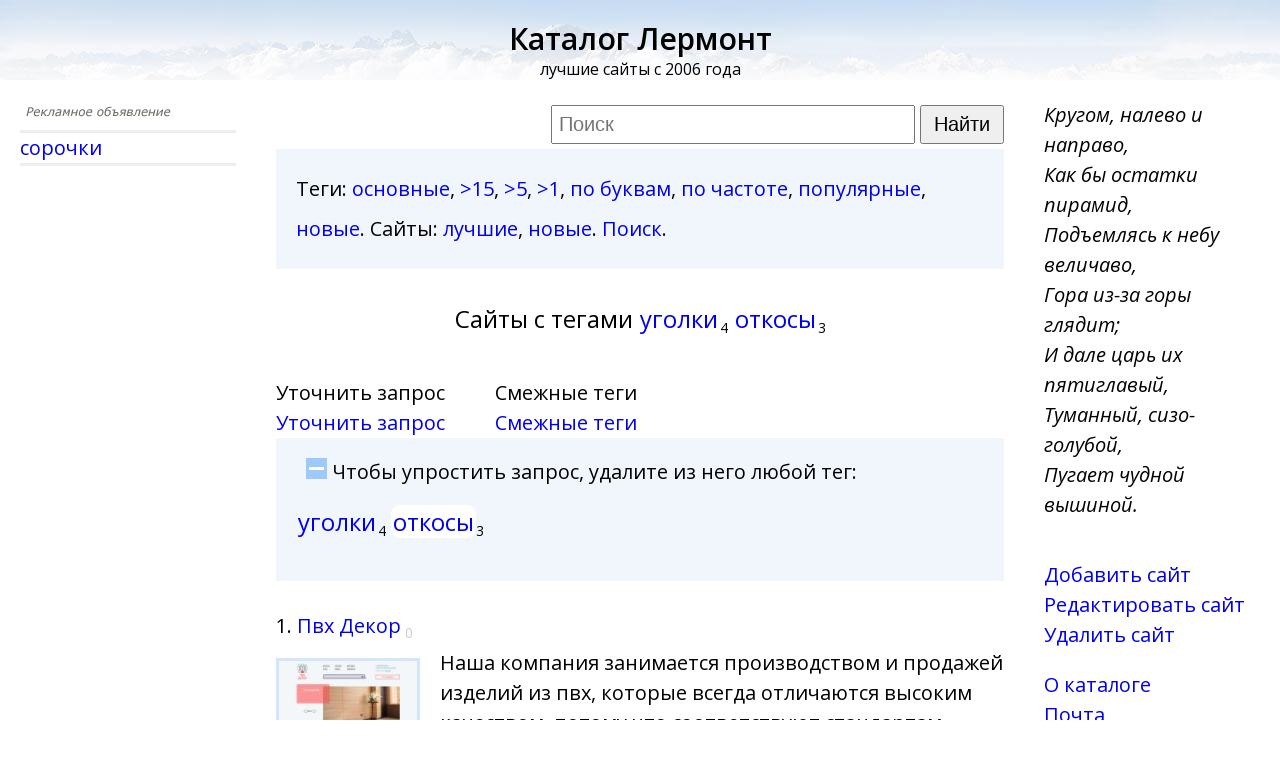

--- FILE ---
content_type: text/html; charset=windows-1251
request_url: http://lermont.ru/tag.php?tag=5175;4429
body_size: 4473
content:
<!DOCTYPE html>
<html>
<head>
<title>Сайты с тегами <уголки и откосы> в каталоге Lermont.ru</title>
<meta charset="windows-1251">
<meta name="viewport" content="width=device-width, initial-scale=1">
<link rel="search" href="opensearch.xml" title="Lermont.ru" type="application/opensearchdescription+xml">
<link href='https://fonts.googleapis.com/css?family=Open+Sans:400,400italic,600,600italic&subset=latin,cyrillic' rel='stylesheet' type='text/css'>
<link rel="stylesheet" href="A.view.css.pagespeed.cf.Qm2p6J7Nt2.css" type="text/css" title="main style sheet">
<body>

<div class="g-header">
 <div class="g-text1">Каталог Лермонт</div>
 <div class="g-text-sub1">лучшие сайты с 2006 года</div>
</div>

<div class="g-row g-clearfix">
 <div class="g-left">
  <img src="[data-uri]" border="0" alt="">
  <div class="g-left-text">
  <a href="https://www.elza.ru/sorochki">сорочки</a>
  </div>
 </div>

 <div class="g-center">
<!-- *** -->
 <div class="g-search">
<form id="f0" method="GET" action="/search.php" style="text-align: right; margin: 5px 0px;">
<input type="text" name="search" maxlength="128" value="" placeholder="Поиск" style="width:50%">
<input type="submit" value=" Найти " onclick="return OnSubmit();">
</form>

<script type="text/javascript">function OnSubmit(){if(f0.search.value.length<2){alert("Запрос очень короткий ...\nУточните, пожалуйста, что Вы хотите найти.");f0.search.focus();return false;}return true;}</script>
</div>

<div class="g-menu-main">
<script type="text/javascript">function confirmOpenAll(){return window.confirm("Всех тегов очень много и эта страница очень большая.\nВы действительно хотите перейти на нее?");}</script>


<span title='Теги это ярлыки или метки, или ключевые слова, которые наилучшим образом характеризуют сайт'>Теги</span>: <a href="/" title='Основные теги - наиболее часто употребляемые ключевые слова при описании сайтов'>основные</a>, <a href="/limit.php?limit=15" title='Все теги каталога, которые встречаются чаще 15 раз'>&gt;15</a>, <a href="/limit.php?limit=5" title='Все теги каталога, которые встречаются чаще 5 раз'>&gt;5</a>, <a href="/limit.php?limit=1" title='Все теги каталога, которые встречаются чаще одного раза'>&gt;1</a>, <a href="/letter.php" title='Теги по буквам алфавитов'>по&nbsp;буквам</a>, <a href="/usage.php" title='Теги по количеству сайтов, в описании которых они использованы'>по&nbsp;частоте</a>, <a href="/vote.php" title='Наиболее популярные 30 тегов каталога'>популярные</a>, <a href="/new.php" title='Последние 30 тегов каталога'>новые</a>. 
Сайты: <a href="/top.php" title='Наиболее популярные 30 сайтов каталога'>лучшие</a>, <a href="/beginners.php" title='30 сайтов, которые были добавлены последними'>новые</a>. 
<a href="/search.php" title='Поиск сайтов по тегам, url, названиям и описаниям'>Поиск</a>. 
</div>


<div class="g-tags-cloud"><big>Сайты с тегами</big> <a href="tag.php?tag=5175"><span class="t2">уголки</span></a><sub>4</sub> <a href="tag.php?tag=4429"><span class="t2" style='background-color:#fefffe;'>откосы</span></a><sub>3</sub> </div>

<script type="text/javascript">function show(id){document.getElementById(id).style.display="inline";}function show2(id){document.getElementById(id).style.display="";}function hide(id){document.getElementById(id).style.display="none";}function redraw(id,name){document.getElementById(id).className=name;}function selectTab1(){redraw("tab1","g-tab-a");hide("tab1_text_link");show("tab1_text");show2("data1");redraw("tab2","g-tab-b");hide("tab2_text");show("tab2_text_link");hide("data2");return false;}function selectTab2(){redraw("tab2","g-tab-a");hide("tab2_text_link");show("tab2_text");show2("data2");redraw("tab1","g-tab-b");hide("tab1_text");show("tab1_text_link");hide("data1");return false;}</script>

<table width="100%" border="0" cellspacing="0" cellpadding="10">
<tr>
<td id="tab1" width="30%" class="<? echo $class_tab1; ?>" title="Позволяет искать сайты с несколькими выбранными тегами">
 <span id="tab1_text" class="<? echo $class_tab1_text; ?>">Уточнить запрос</span>
 <span id="tab1_text_link" class="<? echo $class_tab2_text; ?>">
 <a href="#focus" onclick="return selectTab1();">Уточнить запрос</a></span>
</td>
<td id="tab2" width="30%" class="<? echo $class_tab2; ?>" title="Смежные теги это те, которые чаще всего упоминают с выбранным тегом">
 <span id="tab2_text" class="<? echo $class_tab2_text; ?>">Смежные теги</span>
 <span id="tab2_text_link" class="<? echo $class_tab1_text; ?>">
 <a href="#jump" onclick="return selectTab2();">Смежные теги</a></span>
</td>
<td style="padding: 3px;" width="40%">&nbsp;</td>                                                                                                                                                                    
</tr>   

<tr id="data1" class="g-menu-bg" style=""><td colspan="3" class="g-tags-card">   

<div class="g-plus-minus">&nbsp;
 <img src="[data-uri]" border="0" alt="minus">
 Чтобы упростить запрос, удалите из него любой тег:
</div>

<a href="tag.php?tag=4429"><span class="t2">уголки</span></a><sub>4</sub>
<a href="tag.php?tag=5175"><span class="t2" style='background-color:#fefffe;'>откосы</span></a><sub>3</sub>
</td></tr>

<tr id="data2" class="g-menu-bg" style="display: none;"><td colspan="3" class="g-tags-card">   

<div class="g-plus-minus">
 <div class="g-js-selector">
  <span id="selector_jump_all" class="g-js" style="display: none;" onclick="jumpShowAll();">показать все теги</span> 
  <span id="selector_jump_top" class="g-js" style="display: none;" onclick="jumpShowTop();">только основные теги</span>
 </div>
&nbsp;Вместе с <b>уголки и откосы</b> упоминают также:
</div>

<span id="set_jump_all" style="display: inline;">
<a href="tag.php?tag=388"><span class="t7" style='background-color:#fcfffc;'>двери</span></a><sub>34</sub>
<a href="tag.php?tag=1188"><span class="t5" style='background-color:#fcfffc;'>изделия</span></a><sub>18</sub>
<a href="tag.php?tag=227"><span class="t6" style='background-color:#fdfffd;'>окна</span></a><sub>28</sub>
<a href="tag.php?tag=225"><span class="t5" style='background-color:#fdfffd;'>пвх</span></a><sub>18</sub>
 &mdash;&nbsp;<small>всего&nbsp;4</small><br></span>
<span id="set_jump_top" style="display: none;">
</span>
</td></tr>

</table>

<br><div class="g-site g-clearfix">1. 
<a href="http://pvhdecor.ru/" target="_blank">Пвх Декор</a><sub class="g-color-g" title="рейтинг сайта"> 0 </sub><br><a id="thumbnail_link1" href="http://pvhdecor.ru/" target="_blank"><img src="thumbnail.php?url=pvhdecor.ru" alt="pvhdecor.ru" class="g-thumb" border="3" width="144" height="81"></a>Наша компания занимается производством и продажей изделий из пвх, которые всегда отличаются высоким качеством, потому что соответствуют стандартам европейского производства, а также проходят контрольные проверки на каждом этапе изготовления.&nbsp;<a href="site.php?site=3651" title="подробнее о сайте ..."><big>&rarr;</big></a></div>


<br>
<hr>
<br>

<noindex>
Искать &laquo;<b>уголки откосы</b>&raquo; в 
<a target="_blank" rel="nofollow" href="http://www.google.ru/search?hl=ru&amp;q=%F3%E3%EE%EB%EA%E8+%EE%F2%EA%EE%F1%FB">Гугле</a>, 
<a target="_blank" rel="nofollow" href="http://www.yandex.ru/yandsearch?stype=www&amp;nl=0&amp;text=%F3%E3%EE%EB%EA%E8+%EE%F2%EA%EE%F1%FB">Яндексе</a>.
</noindex>

<!-- *** -->
 </div>

 <div class="g-right">
<div class="g-cit">
Кругом, налево и направо,<br>
Как бы остатки пирамид,<br>
Подъемлясь к небу величаво,<br>
Гора из-за горы глядит;<br>
И дале царь их пятиглавый,<br>
Туманный, сизо-голубой,<br>
Пугает чудной вышиной.</div>

<noindex><ul class="g-menu-tools">
 <li><a href="/agreement.php">Добавить&nbsp;сайт</a></li>
 <li><a href="/edit.php">Редактировать&nbsp;сайт</a></li>
 <li><a href="/del.php">Удалить&nbsp;сайт</a></li>
</ul>

<ul class="g-menu-tools">
 <li><a href="/about.php">О&nbsp;каталоге</a></li>
 <li><a href="/post.php">Почта</a></li>  
 <li><a href="/blog/">Блог</a></li>  
</ul>
</noindex> </div>
</div>

<div class="g-footer">
<noindex>
<!--begin of Rambler's Top100 code -->
<a href="http://top100.rambler.ru/top100/">
<img src="http://counter.rambler.ru/top100.cnt?891873" alt="" width="1" height="1" border="0"></a>
<!--end of Top100 code-->
<!--begin of Top100 logo-->
<a href="http://top100.rambler.ru/top100/">
<img src="http://top100-images.rambler.ru/top100/banner-88x31-rambler-blue3.gif" alt="Rambler's Top100" width="88" height="31" border="0"></a>
<!--end of Top100 logo -->

<!--LiveInternet counter-->
<script type="text/javascript">document.write('<a href="http://www.liveinternet.ru/click" '+'target=_blank><img src="http://counter.yadro.ru/hit?t44.10;r'+escape(document.referrer)+((typeof(screen)=='undefined')?'':';s'+screen.width+'*'+screen.height+'*'+(screen.colorDepth?screen.colorDepth:screen.pixelDepth))+';u'+escape(document.URL)+';'+Math.random()+'" alt="" title="LiveInternet" '+'border=0 width=31 height=31><\/a>')</script>
<!--/LiveInternet-->
</noindex>
</div>

</body>
</html>


--- FILE ---
content_type: text/css
request_url: http://lermont.ru/A.view.css.pagespeed.cf.Qm2p6J7Nt2.css
body_size: 1173
content:
*{margin:0;padding:0;-webkit-box-sizing:border-box;-moz-box-sizing:border-box;box-sizing:border-box}html{height:100%}body{height:100%;background-color:#fff;padding:0;margin:0;font-family:'Open Sans',sans-serif;font-weight:300;font-size:125%;line-height:150%}a{text-decoration:none}a:hover{text-decoration:underline}sub{font-size:70%}hr{border:none;color:#9dc9fc;background-color:#9dc9fc;height:2px}ul,ol{margin-left:2em}p{margin:1em 0}input{font-size:100%;padding:.3em}textarea{font-size:101%;padding:.3em;font-family:'Open Sans',sans-serif;font-weight:300}.g-clearfix:before,.g-clearfix:after{display:table;content:" "}.g-clearfix:after{clear:both}.g-header{height:80px;background-image:url(img/xbg-top.jpg.pagespeed.ic.t34AMXTfHp.webp);padding:1.2em}.g-text1{font-size:150%;font-weight:600;text-align:center}.g-text-sub1{font-size:80%;font-weight:300;text-align:center}.g-text2{font-size:125%;font-weight:600;text-align:center;margin:1em 0}.g-left,.g-center,.g-right{float:left;padding:1em}.g-left{width:20%}.g-center{width:60%}.g-right{width:20%}.g-footer{background-color:#f1f6fc;padding:1em;text-align:center;vertical-align:middle}.g-left-text{border-top:3px solid #eee;border-bottom:3px solid #eee}.g-cit{font-style:italic;margin-bottom:2em}.g-menu-main{background-color:#f1f6fc;padding:1em;line-height:200%}.g-menu-tools{line-height:150%;margin-bottom:1em;margin-left:0}.g-search{}.g-site{margin-bottom:1em;width:100%}.g-thumb{border-width:3px;border-color:#d4e6fc;margin:.5em 1em 1em 0;float:left}.g-plus-minus{line-height:120%;margin-bottom:.5em}.g-js-selector{width:100%;text-align:right;font-size:90%;margin:0}.g-site-name{font-size:120%;text-align:center;margin:1em 0}.g-site-card{margin-bottom:3em;padding:.5em}.g-site-tags{margin-bottom:2em;padding:.5em;background-color:#f1f6fc;line-height:300%}.g-tags-card{padding:1em;line-height:300%}.g-tags-cloud{padding:1em;line-height:300%;text-align:center}.g-menu-card{padding:1em;line-height:200%;background-color:#f1f6fc;text-align:center;width:100%;font-size:120%}.g-menu-bg{background-color:#f1f6fc}.g-tab-a{background-color:#f1f6fc;background-image:url(img/corner.gif.pagespeed.ce.Kfjb41KOqR.gif);background-position:100% 0;background-repeat:no-repeat;padding:3px;text-align:center}.g-tab-b{background-color:#d4e6fc;background-image:url(img/corner.gif.pagespeed.ce.Kfjb41KOqR.gif);background-position:100% 0;background-repeat:no-repeat;padding:3px;text-align:center}.g-color-g{color:#ccc}.g-color-r{color:red}.g-word-0{color:#00f;font-weight:600}.g-word-1{color:#66f}.g-word-2{color:#ccf}.g-js{border-bottom:1px dashed;cursor:pointer}.g-menu-tools li{list-style:none}.g-pages{line-height:250%}.g-pages a{padding:.1em .5em;margin:.1em .3em;background-color:#f1f6fc;border-radius:.5em}.g-pages b{padding:.1em .5em;margin:.1em .3em;background-color:#f1f6fc;border-radius:.5em}.v{display:inline}.h{display:none}.t0{font-size:100%;padding:0 1px;border-radius:8px}.t1{font-size:110%;padding:0 1px;border-radius:8px}.t2{font-size:120%;padding:0 2px;border-radius:9px}.t3{font-size:130%;padding:0 2px;border-radius:9px}.t4{font-size:140%;padding:0 3px;border-radius:10px}.t5{font-size:150%;padding:0 3px;border-radius:10px}.t6{font-size:160%;padding:0 4px;border-radius:11px}.t7{font-size:180%;padding:0 4px;border-radius:11px}.t8{font-size:210%;padding:0 5px;border-radius:13px}.t9{font-size:240%;padding:0 5px;border-radius:13px}.t10{font-size:270%;padding:0 6px;border-radius:14px}.t11{font-size:300%;padding:0 6px;border-radius:14px}.t12{font-size:330%;padding:0 7px;border-radius:15px}.t13{font-size:360%;padding:0 7px;border-radius:15px}.t0,.t1,.t2,.t3,.t4,.t5,.t6,.t7,.t8,.t9,.t10,.t11,.t12,.t13{line-height:130%}@media all and (max-width:800px){.g-left,.g-center,.g-right{width:100%}.g-menu-tools li{display:inline-block}}@media all and (max-width:500px){.g-text1{font-size:120%}.g-header,.g-footer{padding:.5em}}